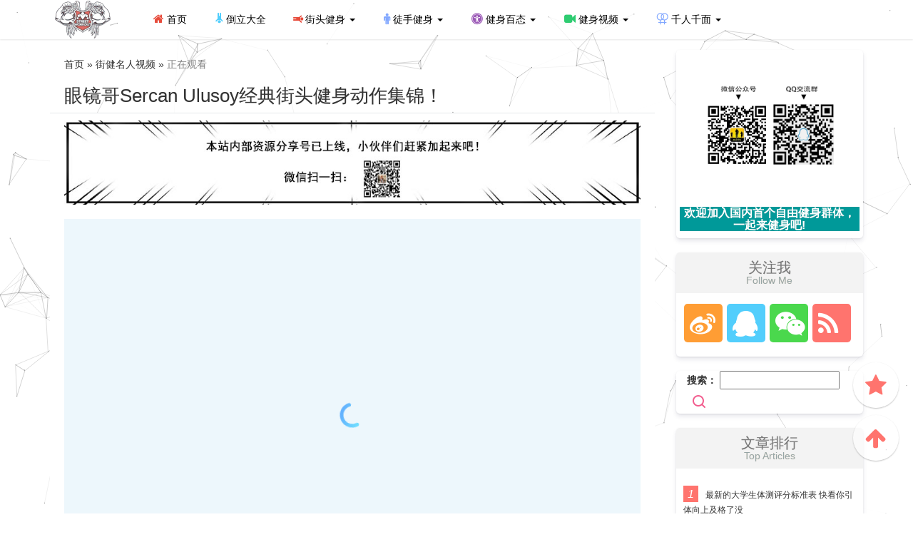

--- FILE ---
content_type: text/html; charset=UTF-8
request_url: https://www.zizhongjianshen.com/nrt/1174.html
body_size: 11443
content:
<!DOCTYPE html>
<html lang="zh-CN">
  <head>
    <meta charset="utf-8">
    <meta http-equiv="X-UA-Compatible" content="IE=edge">
    <meta name="viewport" content="width=device-width, initial-scale=1">
	  <link rel="profile" href="http://gmpg.org/xfn/11">
    <link rel="icon" href="https://www.zizhongjianshen.com/wp-content/themes/bulletin/img/favicon.ico" mce_href="https://www.zizhongjianshen.com/wp-content/themes/bulletin/img/favicon.ico" type="image/x-icon" />
    <title>眼镜哥Sercan Ulusoy经典街头健身动作集锦！ _ 街头极限健身网</title>	
<meta name="keywords" content="Sercan Ulusoy,街头健身动作集锦,健身视频" />  
		<meta name="description" content="眼镜哥Sercan Ulusoy经典街头健身动作集锦！"/> 
 
      
    <!-- HTML5 shim and Respond.js for IE8 support of HTML5 elements and media queries -->
    <!-- WARNING: Respond.js doesn't work if you view the page via file:// -->
    <!--[if lt IE 9]>
      <script src="//cdn.bootcss.com/html5shiv/3.7.2/html5shiv.min.js"></script>
      <script src="//cdn.bootcss.com/respond.js/1.4.2/respond.min.js"></script>
    <![endif]-->
	<link rel='stylesheet' id='bootstrap-css'  href='https://www.zizhongjianshen.com/wp-content/themes/bulletin/css/bootstrap.min.css' type='text/css' media='all' />
<link rel='stylesheet' id='fontawesome-css'  href='https://www.zizhongjianshen.com/wp-content/themes/bulletin/fonts/FontAwesome/font-awesome.css' type='text/css' media='all' />
<link rel='stylesheet' id='jbox-css'  href='https://www.zizhongjianshen.com/wp-content/themes/bulletin/css/jBox.css' type='text/css' media='all' />
<link rel='stylesheet' id='animate-css'  href='https://www.zizhongjianshen.com/wp-content/themes/bulletin/css/animate.css' type='text/css' media='all' />
<link rel='stylesheet' id='default-css'  href='https://www.zizhongjianshen.com/wp-content/themes/bulletin/style.css' type='text/css' media='all' />
<link rel='stylesheet' id='swipeslider-css'  href='https://www.zizhongjianshen.com/wp-content/themes/bulletin/css/bootstrap-touch-slider.css' type='text/css' media='all' />
<script type='text/javascript' src='https://www.zizhongjianshen.com/wp-includes/js/jquery/jquery.js'></script>
<script type='text/javascript' src='https://www.zizhongjianshen.com/wp-includes/js/jquery/jquery-migrate.min.js'></script>
<script type='text/javascript' src='https://www.zizhongjianshen.com/wp-content/themes/bulletin/js/jquery-2.1.1.min.js'></script>
<link rel='https://api.w.org/' href='https://www.zizhongjianshen.com/wp-json/' />
<link rel="alternate" type="application/json+oembed" href="https://www.zizhongjianshen.com/wp-json/oembed/1.0/embed?url=https%3A%2F%2Fwww.zizhongjianshen.com%2Fnrt%2F1174.html" />
<link rel="alternate" type="text/xml+oembed" href="https://www.zizhongjianshen.com/wp-json/oembed/1.0/embed?url=https%3A%2F%2Fwww.zizhongjianshen.com%2Fnrt%2F1174.html&#038;format=xml" />
    
    
    
    
    
    
<script>
var _hmt = _hmt || [];
(function() {
  var hm = document.createElement("script");
  hm.src = "https://hm.baidu.com/hm.js?909197a59e130e2667674c761e04af99";
  var s = document.getElementsByTagName("script")[0]; 
  s.parentNode.insertBefore(hm, s);
})();
</script>

 
<meta name="baidu-site-verification" content="wvO5WdUPOS" /> 
    
<meta name="baidu_union_verify" content="2f7970e28a7efe003ad43da4f0fe8cfa">

<meta name="sogou_site_verification" content="930dMqkyWQ"/>
<meta name="google-site-verification" content="qaPaEJbDs-wpz-g0J5s-iZHi_P3eGbrVGZHJExOEw_I" />

	<!-- AD校验 -->
<meta name='360_ssp_verify' content='d042f026ab8a57828d02f40d40dd9640' />
<meta name="domain_verify" content="pmrgi33nmfuw4ir2ej5gs6tin5xgo2tjmfxhg2dfnyxgg33neiwcez3vnfsceorcgrqwgmrrmy4tezrtgnsdiyrzmq4tgmbqmi3dmnldhfsteyzzmqycelbcoruw2zktmf3gkir2ge2dsnrygiydmmjsgi4do7i">




 
 
<script async src="//pagead2.googlesyndication.com/pagead/js/adsbygoogle.js"></script>
<script>
  (adsbygoogle = window.adsbygoogle || []).push({
    google_ad_client: "ca-pub-6668746929775717",
    enable_page_level_ads: true
  });
</script>	
    
    
    
 <!--    AD校验 -->


	<!-- banner -->

<link type="text/css" href="https://www.zizhongjianshen.com/wp-content/themes/bulletin/css/base.min.css" rel="stylesheet">
<link rel="stylesheet" type="text/css" href="https://www.zizhongjianshen.com/wp-content/themes/bulletin/css/bannerAnimation.min.css">


</head>
<body class="post-template-default single single-post postid-1174 single-format-standard">
<script language="Javascript"> 
document.oncontextmenu=new Function("event.returnValue=false"); 
document.onselectstart=new Function("event.returnValue=false"); 
</script> 

<script type="text/javascript">  
    if(top.location != self.location){  
    top.location = self.location;  
    }  
</script>
	<!-- Fixed navbar -->
  
	<nav class="navbar navbar-default navbar-fixed-top">
		<div class="container">
			<div class="navbar-header">
				<button type="button" class="navbar-toggle collapsed" data-toggle="collapse" data-target="#b-navbar-collapse">
					<span class="sr-only">Toggle navigation</span>
					<span class="icon-bar"></span>
					<span class="icon-bar"></span>
					<span class="icon-bar"></span>
				</button>
				<a class="navbar-brand" href="https://www.zizhongjianshen.com"><img src="https://www.zizhongjianshen.com/wp-content/themes/bulletin/img/logo.png" alt="Logo"></a>
			</div>
			<div class="collapse navbar-collapse" id="b-navbar-collapse">
				<ul id="menu-%e5%af%bc%e8%88%aa" class="nav navbar-nav"><li id="menu-item-9" class="menu-item menu-item-type-custom menu-item-object-custom menu-item-home menu-item-9"><a title="首页" href="https://www.zizhongjianshen.com"><i class="fa fa fa-home red"></i>&nbsp;首页</a></li>
<li id="menu-item-10" class="menu-item menu-item-type-taxonomy menu-item-object-category menu-item-10"><a title="倒立大全" href="https://www.zizhongjianshen.com/./daoli"><i class="fa fa-child fa-5x fa-rotate-180 blue"></i>&nbsp;倒立大全</a></li>
<li id="menu-item-366" class="menu-item menu-item-type-custom menu-item-object-custom menu-item-has-children menu-item-366 dropdown"><a title="街头健身" href="#" data-toggle="dropdown" class="dropdown-toggle" aria-haspopup="true"><i class="fa fa-child fa-5x fa-rotate-90 red"></i>&nbsp;街头健身 <span class="caret"></span></a>
<ul role="menu" class=" dropdown-menu">
	<li id="menu-item-18" class="menu-item menu-item-type-taxonomy menu-item-object-category menu-item-18"><a title="街头看点" href="https://www.zizhongjianshen.com/./dongtai">街头看点</a></li>
	<li id="menu-item-1940" class="menu-item menu-item-type-taxonomy menu-item-object-category menu-item-1940"><a title="街健图片" href="https://www.zizhongjianshen.com/./tupian">街健图片</a></li>
	<li id="menu-item-19" class="menu-item menu-item-type-taxonomy menu-item-object-category menu-item-19"><a title="街健教程" href="https://www.zizhongjianshen.com/./jiaocheng">街健教程</a></li>
</ul>
</li>
<li id="menu-item-367" class="menu-item menu-item-type-custom menu-item-object-custom menu-item-has-children menu-item-367 dropdown"><a title="徒手健身" href="#" data-toggle="dropdown" class="dropdown-toggle" aria-haspopup="true"><i class="fa fa-male dark-blue"></i>&nbsp;徒手健身 <span class="caret"></span></a>
<ul role="menu" class=" dropdown-menu">
	<li id="menu-item-13" class="menu-item menu-item-type-taxonomy menu-item-object-category menu-item-13"><a title="健身计划" href="https://www.zizhongjianshen.com/./jihua">健身计划</a></li>
	<li id="menu-item-14" class="menu-item menu-item-type-taxonomy menu-item-object-category menu-item-14"><a title="锻炼方法" href="https://www.zizhongjianshen.com/./fangfa">锻炼方法</a></li>
	<li id="menu-item-182" class="menu-item menu-item-type-taxonomy menu-item-object-category menu-item-182"><a title="减肥瘦身" href="https://www.zizhongjianshen.com/./jianfei">减肥瘦身</a></li>
	<li id="menu-item-260" class="menu-item menu-item-type-taxonomy menu-item-object-category menu-item-260"><a title="饮食补充" href="https://www.zizhongjianshen.com/./yinshi">饮食补充</a></li>
	<li id="menu-item-752" class="menu-item menu-item-type-taxonomy menu-item-object-category menu-item-752"><a title="引体向上" href="https://www.zizhongjianshen.com/./yintixiangshang">引体向上</a></li>
	<li id="menu-item-246" class="menu-item menu-item-type-taxonomy menu-item-object-category menu-item-246"><a title="俯卧撑" href="https://www.zizhongjianshen.com/./fuwocheng">俯卧撑</a></li>
</ul>
</li>
<li id="menu-item-368" class="menu-item menu-item-type-custom menu-item-object-custom menu-item-has-children menu-item-368 dropdown"><a title="健身百态" href="#" data-toggle="dropdown" class="dropdown-toggle" aria-haspopup="true"><i class="fa fa-universal-access purple"></i>&nbsp;健身百态 <span class="caret"></span></a>
<ul role="menu" class=" dropdown-menu">
	<li id="menu-item-191" class="menu-item menu-item-type-taxonomy menu-item-object-category menu-item-191"><a title="健身精选" href="https://www.zizhongjianshen.com/./jingxuan">健身精选</a></li>
	<li id="menu-item-1836" class="menu-item menu-item-type-taxonomy menu-item-object-category menu-item-1836"><a title="健身资讯" href="https://www.zizhongjianshen.com/./zixun">健身资讯</a></li>
	<li id="menu-item-16" class="menu-item menu-item-type-taxonomy menu-item-object-category menu-item-16"><a title="极限运动" href="https://www.zizhongjianshen.com/./jixian">极限运动</a></li>
</ul>
</li>
<li id="menu-item-1141" class="menu-item menu-item-type-custom menu-item-object-custom menu-item-has-children menu-item-1141 dropdown"><a title="健身视频" href="#" data-toggle="dropdown" class="dropdown-toggle" aria-haspopup="true"><i class="fa fa-video-camera navy"></i>&nbsp;健身视频 <span class="caret"></span></a>
<ul role="menu" class=" dropdown-menu">
	<li id="menu-item-1143" class="menu-item menu-item-type-taxonomy menu-item-object-category menu-item-1143"><a title="街健集锦" href="https://www.zizhongjianshen.com/./jijin">街健集锦</a></li>
	<li id="menu-item-1162" class="menu-item menu-item-type-taxonomy menu-item-object-category current-post-ancestor current-menu-parent current-post-parent menu-item-1162"><a title="街健大神" href="https://www.zizhongjianshen.com/./nrt">街健大神</a></li>
	<li id="menu-item-1251" class="menu-item menu-item-type-taxonomy menu-item-object-category menu-item-1251"><a title="健身教程" href="https://www.zizhongjianshen.com/./spjc">健身教程</a></li>
	<li id="menu-item-1444" class="menu-item menu-item-type-taxonomy menu-item-object-category menu-item-1444"><a title="惊奇体育" href="https://www.zizhongjianshen.com/./jqty">惊奇体育</a></li>
</ul>
</li>
<li id="menu-item-365" class="menu-item menu-item-type-custom menu-item-object-custom menu-item-has-children menu-item-365 dropdown"><a title="千人千面" href="#" data-toggle="dropdown" class="dropdown-toggle" aria-haspopup="true"><i class="fa fa-venus-double dark-blue"></i>&nbsp;千人千面 <span class="caret"></span></a>
<ul role="menu" class=" dropdown-menu">
	<li id="menu-item-11" class="menu-item menu-item-type-taxonomy menu-item-object-category menu-item-11"><a title="励志故事" href="https://www.zizhongjianshen.com/./lizhi">励志故事</a></li>
	<li id="menu-item-215" class="menu-item menu-item-type-post_type menu-item-object-page menu-item-215"><a title="街头联盟" href="https://www.zizhongjianshen.com/link">街头联盟</a></li>
	<li id="menu-item-8" class="menu-item menu-item-type-post_type menu-item-object-page menu-item-8"><a title="本站故事" href="https://www.zizhongjianshen.com/gushi">本站故事</a></li>
</ul>
</li>
</ul>			</div>
		</div>
	</nav>
    
      	
<div style="height:50px"></div>	
	
<div class="container" id="main">
		<div class="row">
			<div class="col-md-9 col-xs-12">
					<!--- Article-Head -->
					<div class="article-head">
						  <span>首页&nbsp;»
						  街健名人视频  »  </span>
						 <span class="zhengwen">正在观看</span>
						<!-- Blog-Box -->
                        <p>&nbsp; </p>
						<h1 class="article-title">眼镜哥Sercan Ulusoy经典街头健身动作集锦！</h1>

						
					</div>
					<!--- //Article-Head -->

					<section class="article">
					<!--- Article-content -->
					<div class="article-content">
                    
                    <!-- AD -->
                    
                                    <img src="https://www.zizhongjianshen.com/wp-content/themes/bulletin/img/twoyearsvideo.jpg" > 

          <!-- AD -->
                    
 	<!--- 优酷视频播放代码 -->
                   
 <div id="youkuplayer" class="youku"></div>
<script type="text/javascript" src="//player.youku.com/jsapi"></script>
<script type="text/javascript">
player = new YKU.Player('youkuplayer',{
styleid: '0',
client_id: '4588745868ac72db',
vid: 'XMTM4NjQ4NjQ0MA==',
newPlayer: true,
autoplay: true
});
</script>

 	<!--- 优酷视频播放代码 -->
    
						
					</div>
					<!--- //Article-content -->

					<div class="article-foot shangyi">

						<div class="article-foot-l pull-left">

   							

							<div class="bdsharebuttonbox">
                            
								<a class="bds_qzone" onclick="javascript:bShare.share(event,'qzone',0);return false;" title="分享到QQ空间"></a>
								<a class="bds_tsina" onclick="javascript:bShare.share(event,'sinaminiblog',0);return false;" title="分享到新浪微博"></a>
								<a class="bds_weixin" onclick="javascript:bShare.share(event,'weixin',0);return false;" title="分享到朋友圈"></a><a class="bds_tqq" onclick="javascript:bShare.share(event,'qqmb',0);return false;" title="分享到腾讯微博"></a>
								<a class="bds_sqq" onclick="javascript:bShare.share(event,'qqim',0);return false;" title="分享给QQ好友"></a><a class="bds_douban" onclick="javascript:bShare.share(event,'douban',0);return false;" title="分享到豆瓣"></a>
								<a class="bds_mail" onclick="javascript:bShare.share(event,'email',0);return false;" title="邮件分享"></a>
                                								<a class="bds_copy" onclick="javascript:bShare.share(event,'clipboard',0);return false;" title="快速复制网址"></a>

							</div>
                        
							<script type="text/javascript" charset="utf-8" src="http://static.bshare.cn/b/buttonLite.js#uuid=&style=-1"></script>
                        	


					<!--- AD广告位（文章底部） -->
                    
                    


                                     

                    
                    
                    
                    
                    
					<!--- AD广告位（文章底部） -->

	 </div>				

					<div class="related">
                        <div class="zhixian">
						<ul class="row related-box">
                        
                        
                        
                        
                        
                        	  <li class="xiangguan">
	  <div class="bianda"><a href="https://www.zizhongjianshen.com/jijin/8406.html" target="_blank" rel="bookmark" title="任何时间任何场合都可以健身，他们做到了" ><img src="https://vthumb.ykimg.com/054101015D9C9CE7ADCA61A0A67913C3"  ></a><div class="wenzii"><a href="https://www.zizhongjianshen.com/jijin/8406.html" target="_blank" rel="bookmark" title="任何时间任何场合都可以健身，他们做到了" >任何时间任何场合都…</a></div></div>
	   </li>
		  <li class="xiangguan">
	  <div class="bianda"><a href="https://www.zizhongjianshen.com/jijin/8405.html" target="_blank" rel="bookmark" title="真励志！4年时间他从一位瘦小伙变成街健比赛高手" ><img src="https://vthumb.ykimg.com/054101015D9C9C348B39DA99BD8227D2"  ></a><div class="wenzii"><a href="https://www.zizhongjianshen.com/jijin/8405.html" target="_blank" rel="bookmark" title="真励志！4年时间他从一位瘦小伙变成街健比赛高手" >真励志！4年时间他从…</a></div></div>
	   </li>
		  <li class="xiangguan">
	  <div class="bianda"><a href="https://www.zizhongjianshen.com/nrt/8256.html" target="_blank" rel="bookmark" title="街健大神Fibo的个人光芒时刻，2019年再次升级" ><img src="https://vthumb.ykimg.com/054101015CACB64C8B74758EAED3A5BC"  ></a><div class="wenzii"><a href="https://www.zizhongjianshen.com/nrt/8256.html" target="_blank" rel="bookmark" title="街健大神Fibo的个人光芒时刻，2019年再次升级" >街健大神Fibo的个人…</a></div></div>
	   </li>
		  <li class="xiangguan">
	  <div class="bianda"><a href="https://www.zizhongjianshen.com/jijin/8237.html" target="_blank" rel="bookmark" title="励志！街头健身3年，从神技到身材变化的全记录" ><img src="https://vthumb.ykimg.com/054101015CA384A88B6C068EE98D3CC0"  ></a><div class="wenzii"><a href="https://www.zizhongjianshen.com/jijin/8237.html" target="_blank" rel="bookmark" title="励志！街头健身3年，从神技到身材变化的全记录" >励志！街头健身3年，…</a></div></div>
	   </li>
		  <li class="xiangguan">
	  <div class="bianda"><a href="https://www.zizhongjianshen.com/jijin/8189.html" target="_blank" rel="bookmark" title="街健菜鸟Benjamin的自由展示，我想脱离引力" ><img src="https://vthumb.ykimg.com/054101015C9E33178B74758F6B72217C"  ></a><div class="wenzii"><a href="https://www.zizhongjianshen.com/jijin/8189.html" target="_blank" rel="bookmark" title="街健菜鸟Benjamin的自由展示，我想脱离引力" >街健菜鸟Benjamin的…</a></div></div>
	   </li>
		  <li class="xiangguan">
	  <div class="bianda"><a href="https://www.zizhongjianshen.com/nrt/8188.html" target="_blank" rel="bookmark" title="街健大神Nikita Kachurin的训练集锦，这是要起飞的节奏！" ><img src="https://vthumb.ykimg.com/054101015C9CCF898B39DA90E7CDD6D0"  ></a><div class="wenzii"><a href="https://www.zizhongjianshen.com/nrt/8188.html" target="_blank" rel="bookmark" title="街健大神Nikita Kachurin的训练集锦，这是要起飞的节奏！" >街健大神Nikita Kach…</a></div></div>
	   </li>
		  <li class="xiangguan">
	  <div class="bianda"><a href="https://www.zizhongjianshen.com/jijin/8186.html" target="_blank" rel="bookmark" title="世界上最难的5种俯卧撑！看完第一个就跪了！" ><img src="https://vthumb.ykimg.com/054101015C9CCF148B74758F61099414"  ></a><div class="wenzii"><a href="https://www.zizhongjianshen.com/jijin/8186.html" target="_blank" rel="bookmark" title="世界上最难的5种俯卧撑！看完第一个就跪了！" >世界上最难的5种俯卧…</a></div></div>
	   </li>
		  <li class="xiangguan">
	  <div class="bianda"><a href="https://www.zizhongjianshen.com/nrt/8174.html" target="_blank" rel="bookmark" title="我要变得更强！来自大神Pilous的街头健身励志视频" ><img src="https://vthumb.ykimg.com/054101015C98EA218B366091AC0AD770"  ></a><div class="wenzii"><a href="https://www.zizhongjianshen.com/nrt/8174.html" target="_blank" rel="bookmark" title="我要变得更强！来自大神Pilous的街头健身励志视频" >我要变得更强！来自…</a></div></div>
	   </li>
		  <li class="xiangguan">
	  <div class="bianda"><a href="https://www.zizhongjianshen.com/spjc/8167.html" target="_blank" rel="bookmark" title="好久不见，体脂率8%的光头弗兰克教你减脂！" ><img src="https://vthumb.ykimg.com/054101015C9848F2ADCA619FC7E6A0AD"  ></a><div class="wenzii"><a href="https://www.zizhongjianshen.com/spjc/8167.html" target="_blank" rel="bookmark" title="好久不见，体脂率8%的光头弗兰克教你减脂！" >好久不见，体脂率8%…</a></div></div>
	   </li>
		  <li class="xiangguan">
	  <div class="bianda"><a href="https://www.zizhongjianshen.com/jijin/8166.html" target="_blank" rel="bookmark" title="街头健身精彩集锦2019-王者风范！" ><img src="https://vthumb.ykimg.com/054101015C9791078B747590506870D7"  ></a><div class="wenzii"><a href="https://www.zizhongjianshen.com/jijin/8166.html" target="_blank" rel="bookmark" title="街头健身精彩集锦2019-王者风范！" >街头健身精彩集锦201…</a></div></div>
	   </li>
		  <li class="xiangguan">
	  <div class="bianda"><a href="https://www.zizhongjianshen.com/nrt/7991.html" target="_blank" rel="bookmark" title="丹尼尔斯纽约行，街健氛围还是很浓滴呀~" ><img src="https://vthumb.ykimg.com/054101015C63EB05ADC95B961D0DE241"  ></a><div class="wenzii"><a href="https://www.zizhongjianshen.com/nrt/7991.html" target="_blank" rel="bookmark" title="丹尼尔斯纽约行，街健氛围还是很浓滴呀~" >丹尼尔斯纽约行，街…</a></div></div>
	   </li>
		  <li class="xiangguan">
	  <div class="bianda"><a href="https://www.zizhongjianshen.com/nrt/7545.html" target="_blank" rel="bookmark" title="大光头弗兰克教你怎样做单杠双力臂！" ><img src="https://vthumb.ykimg.com/054101015BBB3E6CADC95B9F4937C24A"  ></a><div class="wenzii"><a href="https://www.zizhongjianshen.com/nrt/7545.html" target="_blank" rel="bookmark" title="大光头弗兰克教你怎样做单杠双力臂！" >大光头弗兰克教你怎…</a></div></div>
	   </li>
		  <li class="xiangguan">
	  <div class="bianda"><a href="https://www.zizhongjianshen.com/jijin/7439.html" target="_blank" rel="bookmark" title="街头健身交流, 小伙Ashqelon的精彩表现" ><img src="https://vthumb.ykimg.com/054101015BAB85AD8B7BB7AF7D3D7967"  ></a><div class="wenzii"><a href="https://www.zizhongjianshen.com/jijin/7439.html" target="_blank" rel="bookmark" title="街头健身交流, 小伙Ashqelon的精彩表现" >街头健身交流, 小伙A…</a></div></div>
	   </li>
		  <li class="xiangguan">
	  <div class="bianda"><a href="https://www.zizhongjianshen.com/nrt/7017.html" target="_blank" rel="bookmark" title="好久不见，街健元老级人物汉尼拔最新训练视频！" ><img src="https://vthumb.ykimg.com/054104085B5528650000014E110582B9"  ></a><div class="wenzii"><a href="https://www.zizhongjianshen.com/nrt/7017.html" target="_blank" rel="bookmark" title="好久不见，街健元老级人物汉尼拔最新训练视频！" >好久不见，街健元老…</a></div></div>
	   </li>
		  <li class="xiangguan">
	  <div class="bianda"><a href="https://www.zizhongjianshen.com/nrt/6846.html" target="_blank" rel="bookmark" title="以色列本地举行的一场街健比赛，选手SHMUELY的精彩表现" ><img src="https://vthumb.ykimg.com/054101015B324F048B7B44A33A43E96B"  ></a><div class="wenzii"><a href="https://www.zizhongjianshen.com/nrt/6846.html" target="_blank" rel="bookmark" title="以色列本地举行的一场街健比赛，选手SHMUELY的精彩表现" >以色列本地举行的一…</a></div></div>
	   </li>
		  <li class="xiangguan">
	  <div class="bianda"><a href="https://www.zizhongjianshen.com/nrt/6833.html" target="_blank" rel="bookmark" title="Andrea Larosa美如画的俄式挺身和双力臂，不愧是意大利街健王者" ><img src="https://vthumb.ykimg.com/054101015B29089A8B324CA89452A0B3"  ></a><div class="wenzii"><a href="https://www.zizhongjianshen.com/nrt/6833.html" target="_blank" rel="bookmark" title="Andrea Larosa美如画的俄式挺身和双力臂，不愧是意大利街健王者" >Andrea Larosa美如画…</a></div></div>
	   </li>
		  <li class="xiangguan">
	  <div class="bianda"><a href="https://www.zizhongjianshen.com/nrt/6823.html" target="_blank" rel="bookmark" title="还记得那个光头弗兰克吗？这是他的高光镜头" ><img src="https://vthumb.ykimg.com/054101015B247E798B3255A715B86576"  ></a><div class="wenzii"><a href="https://www.zizhongjianshen.com/nrt/6823.html" target="_blank" rel="bookmark" title="还记得那个光头弗兰克吗？这是他的高光镜头" >还记得那个光头弗兰…</a></div></div>
	   </li>
		  <li class="xiangguan">
	  <div class="bianda"><a href="https://www.zizhongjianshen.com/jijin/6769.html" target="_blank" rel="bookmark" title="街头健身走进校园，很不错的一场街健表演" ><img src="https://vthumb.ykimg.com/054101015B1951978B3255A6DD90BB96"  ></a><div class="wenzii"><a href="https://www.zizhongjianshen.com/jijin/6769.html" target="_blank" rel="bookmark" title="街头健身走进校园，很不错的一场街健表演" >街头健身走进校园，…</a></div></div>
	   </li>
		  <li class="xiangguan">
	  <div class="bianda"><a href="https://www.zizhongjianshen.com/jijin/6752.html" target="_blank" rel="bookmark" title="健身励志 &#8211; 点燃你锻炼的激情, 这就是我此刻想要表达的" ><img src="https://vthumb.ykimg.com/054101015B14054A8B3255A6DAD169AB"  ></a><div class="wenzii"><a href="https://www.zizhongjianshen.com/jijin/6752.html" target="_blank" rel="bookmark" title="健身励志 &#8211; 点燃你锻炼的激情, 这就是我此刻想要表达的" >健身励志 &#8211; 点…</a></div></div>
	   </li>
		  <li class="xiangguan">
	  <div class="bianda"><a href="https://www.zizhongjianshen.com/jijin/6751.html" target="_blank" rel="bookmark" title="蓝天白云和沙滩,，这是一次完美的街头健身聚会！" ><img src="https://vthumb.ykimg.com/054101015B1404338B3255A6D0E62E41"  ></a><div class="wenzii"><a href="https://www.zizhongjianshen.com/jijin/6751.html" target="_blank" rel="bookmark" title="蓝天白云和沙滩,，这是一次完美的街头健身聚会！" >蓝天白云和沙滩,，这…</a></div></div>
	   </li>
	
                            
                            
                            
                            
                            
						</ul>
                        
                        </div>
                        
					</div>
                    
                    
                    <div class="article-info yiding">
                    
					<div class="related">
						<h3>视频信息</h3>
					
					</div>
							<div class="col-md-4 col-xs-7 xiangxi">
                           
                            
								作者：极减健身<br />
                                
								时间：2017-05-20<br />
                                播放：4,609次<br />
                                标签：<a href="https://www.zizhongjianshen.com/tag/sercan-ulusoy" rel="tag">Sercan Ulusoy</a><a href="https://www.zizhongjianshen.com/tag/%e5%90%8d%e4%ba%ba" rel="tag">名人</a><a href="https://www.zizhongjianshen.com/tag/%e8%a7%86%e9%a2%91" rel="tag">视频</a><br />
                                内容：眼镜哥Sercan Ulusoy经典街头健身动作集锦！<br />
                                声明：本站所有视频来源优酷网，我们只是进行分享，不存储任何视频。若对该视频内容有任何疑问或质疑（例如违规、侵权等），请与优酷网联系
						
							



					
								
							</div>
						</div>
                        
                        
                    
                    
                    
										<div class="comments">
						        <h3>还没有评论，快来抢沙发！</h3>
		<div id="respond">
    <p>
			<div id="respond" class="comment-respond">
		<h3 id="reply-title" class="comment-reply-title"> <small><a rel="nofollow" id="cancel-comment-reply-link" href="/nrt/1174.html#respond" style="display:none;">【取消回复】</a></small></h3><p class="must-log-in">要发表评论，您必须先<a href="https://www.zizhongjianshen.com/wp-login.php?redirect_to=https%3A%2F%2Fwww.zizhongjianshen.com%2Fnrt%2F1174.html">登录</a>。</p>	</div><!-- #respond -->
		<div id="loading-img"><img src="https://www.zizhongjianshen.com/wp-content/themes/bulletin/img/loading_com.gif" alt="loading" /></div>
	<div id="error-comments"></div>
	<script type="text/javascript">	//快捷回复 Ctrl+Enter
	//<![CDATA[
		jQuery(document).keypress(function(e){
			if(e.ctrlKey && e.which == 13 || e.which == 10) { 
				jQuery(".submit").click();
				document.body.focus();
			} else if (e.shiftKey && e.which==13 || e.which == 10) {
				jQuery(".submit").click();
			}          
		})
	// ]]>
	//<![CDATA[
	var changeMsg = "[ 编辑信息 ]";
	var closeMsg = "[ 隐藏信息 ]";
	function toggleCommentAuthorInfo() {
		jQuery('#comment-author-info').slideToggle('slow', function(){
			if ( jQuery('#comment-author-info').css('display') == 'none' ) {
				jQuery('#toggle-comment-author-info').text(changeMsg);
				} else {
				jQuery('#toggle-comment-author-info').text(closeMsg);
			}
		});
	}
	//]]>
	</script>
  </div>
  					</div>
									</section>
				<!-- //Blog-Box -->
			</div>
						<!-- Widget-Box -->
<div class="col-md-3 widget">
	<div class="widget-box"><div class="widget-item"><div class="about-author"><div><img src="https://www.zizhongjianshen.com/wp-content/themes/bulletin/img/erweima.jpg" title="官方微信公众号"/></div><div class="author-des"><h4 class="text-center">欢迎加入国内首个自由健身群体，一起来健身吧!</h4></div></div></div></div><div class="widget-box"><div class="widget-title"><h3>关注我<span class="sub-title orange">Follow Me</span></h3></div><div class="widget-item"><ul class="followme center"><li class="orange-bg"><a href="http://weibo.com/u/3166418393" class="follow-icon" title="点击联系我" target="_blank"><i class="fa fa-weibo"></i></a></li><li class="blue-bg"><a href="http://wpa.qq.com/msgrd?v=3&uin=526496226&site=qq&menu=yes" class="follow-icon" title="点击联系我" target="_blank"><i class="fa fa-qq"></i></a></li><li class="green-bg"><a href="http://mp.weixin.qq.com/s/edjkOMiSkrvORVljln2yWQ" class="follow-icon" target="_blank" title="点击联系我"><i class="fa fa-weixin"></i></a></li><li class="red-bg"><a href="https://www.zizhongjianshen.com/feed" class="follow-icon" title="点击订阅我" target="_blank"><i class="fa fa-rss"></i></a></li></ul></div></div><div class="widget-box"><form role="search" method="get" id="searchform" class="searchform" action="https://www.zizhongjianshen.com/">
				<div>
					<label class="screen-reader-text" for="s">搜索：</label>
					<input type="text" value="" name="s" id="s" />
					<input type="submit" id="searchsubmit" value="搜索" />
				</div>
			</form></div><div class="widget-box"><div class="widget-title"><h3>文章排行<span class="sub-title orange">Top Articles</span></h3></div><div class="widget-item"><ul class="widget-rank"><li><a href=https://www.zizhongjianshen.com/yintixiangshang/786.html>最新的大学生体测评分标准表 快看你引体向上及格了没</a></li><li><a href=https://www.zizhongjianshen.com/jiaocheng/195.html>来啦！史上最详细完整的俄式挺身教程</a></li><li><a href=https://www.zizhongjianshen.com/yinshi/415.html>健美做c是什么意思？做c有什么危害？</a></li><li><a href=https://www.zizhongjianshen.com/jingxuan/5121.html>这张体脂率对照图坑了多少人，你不会真以为15%就能有腹肌吧</a></li><li><a href=https://www.zizhongjianshen.com/jiaocheng/141.html>一个月人体旗帜速成！你必须知道的几个基本功</a></li></ul></div></div><div class="widget-box"><div class="widget-title"><h3>最新文章<span class="sub-title orange">New Articles</span></h3></div><div class="widget-item"><ul class="qie"><div class="widget-post"><a href="https://www.zizhongjianshen.com/zixun/8416.html" target="_blank" rel="bookmark" title="每天运动3小时，半个月减18斤，为何他却认为运动不是最重要的？" ><img itemprop="image" class="media-object" src="https://www.zizhongjianshen.com/wp-content/uploads/2020/01/af5b20811200fc6d7a4a-500x267.jpg" /><span>每天运动3小时，半个月减18斤，为何他却认为运动不是最重要的？</span></a><span class="btn-cat"><a href="https://www.zizhongjianshen.com/./zixun" title="健身资讯"">健身资讯</a></span></div><div class="widget-post"><a href="https://www.zizhongjianshen.com/zixun/8412.html" target="_blank" rel="bookmark" title="如果健身只练手臂，一年时间会变成什么样子？" ><img itemprop="image" class="media-object" src="https://www.zizhongjianshen.com/wp-content/uploads/2019/11/5b0af68232c621e08b5a-467x500.jpg" /><span>如果健身只练手臂，一年时间会变成什么样子？</span></a><span class="btn-cat"><a href="https://www.zizhongjianshen.com/./zixun" title="健身资讯"">健身资讯</a></span></div><div class="widget-post"><a href="https://www.zizhongjianshen.com/zixun/8407.html" target="_blank" rel="bookmark" title="大块头的肌肉笨重？这3位200斤大块头的引体向上值得一看" ><img itemprop="image" class="media-object" src="https://www.zizhongjianshen.com/wp-content/uploads/2019/11/14d899f60c331841012c-500x326.jpg" /><span>大块头的肌肉笨重？这3位200斤大块头的引体向上值得一看</span></a><span class="btn-cat"><a href="https://www.zizhongjianshen.com/./zixun" title="健身资讯"">健身资讯</a></span></div><div class="widget-post"><a href="https://www.zizhongjianshen.com/jijin/8406.html" target="_blank" rel="bookmark" title="任何时间任何场合都可以健身，他们做到了" ><img itemprop="image" class="media-object" src="https://vthumb.ykimg.com/054101015D9C9CE7ADCA61A0A67913C3" /><span>任何时间任何场合都可以健身，他们做到了</span></a><span class="btn-cat"><a href="https://www.zizhongjianshen.com/./jijin" title="街健精彩集锦"">街健精彩集锦</a></span></div><div class="widget-post"><a href="https://www.zizhongjianshen.com/jijin/8405.html" target="_blank" rel="bookmark" title="真励志！4年时间他从一位瘦小伙变成街健比赛高手" ><img itemprop="image" class="media-object" src="https://vthumb.ykimg.com/054101015D9C9C348B39DA99BD8227D2" /><span>真励志！4年时间他从一位瘦小伙变成街健比赛高手</span></a><span class="btn-cat"><a href="https://www.zizhongjianshen.com/./jijin" title="街健精彩集锦"">街健精彩集锦</a></span></div></ul></div></div></div>
<!-- //Widget-Box -->
</div>
</div>
				<footer>
			<div class="container">
			<div class="row">
				<div class="col-md-4 foot-item">
					<h3 class="foot-title">
						关于本站
					</h3>
					<p>本站致力于分享真正实用的健身方法，让<br/>大家能够何时何地，自由自在，无拘无束<br/>的健身。</p>
                    <p>联系我们：jietou@zizhongjianshen.com</p>
				</div>
                
                
				<div class="col-md-4 foot-item">
					<h3 class="foot-title">
						站点导航
					</h3>
                  <a href="https://www.zizhongjianshen.com">本站首页</a><span>&nbsp;|&nbsp;</span><a href="https://www.zizhongjianshen.com/dongtai">街健动态</a><span>&nbsp;|&nbsp;</span><a href="https://www.zizhongjianshen.com/jiaocheng">街健教程</a><span>&nbsp;|&nbsp;</span> <a href="https://www.zizhongjianshen.com/gushi">本站故事</a><span>&nbsp;|&nbsp;</span><br/><a href="https://www.zizhongjianshen.com/daoli ">倒立解锁</a><span>&nbsp;|&nbsp;</span><a href="https://www.zizhongjianshen.com/jihua">健身计划</a><span>&nbsp;|&nbsp;</span><a href="https://www.zizhongjianshen.com/fangfa">锻炼方法</a><span>&nbsp;|&nbsp;</span> <a href="https://www.zizhongjianshen.com/jianfei">减肥瘦身</a><span>&nbsp;|&nbsp;</span><br/><a href="https://www.zizhongjianshen.com/yinshi">饮食补充</a><span>&nbsp;|&nbsp;</span> <a href="https://www.zizhongjianshen.com/daoli ">倒立解锁</a><span>&nbsp;|&nbsp;</span><a href="https://www.zizhongjianshen.com/jixian">极限运动</a><span>&nbsp;|&nbsp;</span><a href="https://www.zizhongjianshen.com/lizhi">励志故事</a><span>&nbsp;|&nbsp;</span><br/><a href="https://www.zizhongjianshen.com/link" target="_blank">街头联盟</a><span>&nbsp;|&nbsp;</span><a href="https://www.zizhongjianshen.com/zhuce">会员注册</a><span>&nbsp;|&nbsp;</span><a href="https://www.zizhongjianshen.com/wp-login.php">会员登录</a><span>&nbsp;|&nbsp;</span><a href="https://www.zizhongjianshen.com/sitemap.xml" target="_blank">网站地图</a><span>&nbsp;|&nbsp;</span>
				</div>
				<div class="col-md-4 foot-item">
					<h3 class="foot-title">
						版权声明
					</h3>
					<p>声明：除明确标明转载，本站发布的资源均来自本站会员分享，仅供交流学习之用，请勿作商业用途，所有资源版权归原作者所有。如果有侵犯到您的权益，请联系本站删除，谢谢合作！</p>
				</div>
			</div>
		</div>
        		<div class="banquan beian">
			Copyright © 2016 街头极限健身网 版权所有 
            <span>|</span>
            <a href="https://beian.miit.gov.cn"  target="_blank">桂ICP备17002415号</a><br/>
            <script type="text/javascript">var cnzz_protocol = (("https:" == document.location.protocol) ? " https://" : " http://");document.write(unescape("%3Cspan id='cnzz_stat_icon_1261529709'%3E%3C/span%3E%3Cscript src='" + cnzz_protocol + "s11.cnzz.com/z_stat.php%3Fid%3D1261529709%26show%3Dpic' type='text/javascript'%3E%3C/script%3E"));</script>
            
            
		</div>
	</footer>

	<!-- Back-To-Top -->
	<div class="top">
		<a href="javascript:void(0);" onclick="AddFavorite();"><i class="fa fa-star"></i></a>
		<a href="javascript:void(0);" id="back-to-top"><i class="fa fa-arrow-up"></i></a>
	</div>
	<!-- //Back-To-Top -->
	<script type='text/javascript'>
/* <![CDATA[ */
var ajaxcomment = {"ajax_url":"https:\/\/www.zizhongjianshen.com\/wp-admin\/admin-ajax.php","order":"desc","formpostion":"bottom"};
/* ]]> */
</script>
<script type='text/javascript' src='https://www.zizhongjianshen.com/wp-content/themes/bulletin/comments-ajax/comments-ajax.js'></script>
<script type='text/javascript' src='https://www.zizhongjianshen.com/wp-content/themes/bulletin/js/bootstrap.min.js'></script>
<script type='text/javascript' src='https://www.zizhongjianshen.com/wp-content/themes/bulletin/js/headroom.min.js'></script>
<script type='text/javascript' src='https://www.zizhongjianshen.com/wp-content/themes/bulletin/js/jBox.min.js'></script>
<script type='text/javascript' src='https://www.zizhongjianshen.com/wp-content/themes/bulletin/js/function.js'></script>
<script type='text/javascript' src='https://www.zizhongjianshen.com/wp-content/themes/bulletin/js/barrager.js'></script>
<script type='text/javascript' src='https://www.zizhongjianshen.com/wp-includes/js/wp-embed.min.js'></script>
	<script type="text/javascript">
		$('#award').jBox('Modal', {
			title: '感谢您的支持，我会继续努力的!',
			content: $('.award_box'),
			animation: 'flip',
		});

		$(".pay_item").click(function(){
			$(this).addClass('checked').siblings('.pay_item').removeClass('checked');
			var dataid=$(this).attr('data-id');
			$(".award_payimg img").attr("src","https://www.zizhongjianshen.com/wp-content/themes/bulletin/img/"+dataid+"img.jpg");
			$("#award_pay_txt").text(dataid=="alipay"?"支付宝":"微信");
		});
		new jBox('Image');
			</script>
    
    
<script src="https://www.zizhongjianshen.com/wp-content/themes/bulletin/js/activate-power-mode.js"></script>
<script type="text/javascript">
    POWERMODE.colorful = true; // ture 为启用礼花特效
    POWERMODE.shake = false; // false 为禁用震动特效
    document.body.addEventListener('input', POWERMODE);
</script>
    
    
    
    
    
    
  </body>
</html>
<script>

    !function() {
        function A(a, b, c) {
            return a.getAttribute(b) || c
        }
        function F(a) {
            return document.getElementsByTagName(a);
        }
        function D() {
            var c = F("script"),
                a = c.length,
                b = c[a - 1];
            return {
                l: a,
                z: A(b, "zIndex", -1),
                o: A(b, "opacity", 0.5),
                c: A(b, "color", "0,0,0"),
                n: A(b, "count", 199)
            }
        }
        function E() {
            x = i.width = window.innerWidth || document.documentElement.clientWidth || document.body.clientWidth;
            B = i.height = window.innerHeight || document.documentElement.clientHeight || document.body.clientHeight;
        }
        function M() {
            J.clearRect(0, 0, x, B);
            var c = [I].concat(v);
            var b, d, a, g, e, f;
            v.forEach(function(h) {
                h.x += h.xa,
                    h.y += h.ya,
                    h.xa *= h.x > x || h.x < 0 ? -1 : 1,
                    h.ya *= h.y > B || h.y < 0 ? -1 : 1,
                    J.fillRect(h.x - 0.5, h.y - 0.5, 1, 1);
                for (d = 0; d < c.length; d++) {
                    b = c[d];
                    if (h !== b && null !== b.x && null !== b.y) {
                        g = h.x - b.x;
                        e = h.y - b.y;
                        f = g * g + e * e;
                        f < b.max && (b === I && f >= b.max / 2 && (h.x -= 0.03 * g, h.y -= 0.03 * e), a = (b.max - f) / b.max, J.beginPath(), J.lineWidth = a / 2, J.strokeStyle = "rgba(" + w.c + "," + (a + 0.2) + ")", J.moveTo(h.x, h.y), J.lineTo(b.x, b.y), J.stroke())
                    }
                }
                c.splice(c.indexOf(h), 1);
            }),
                C(M);
        }
        var i = document.createElement("canvas"),
            w = D(),
            L = "c_n" + w.l, //c_n2
            J = i.getContext("2d"),
            x,
            B,
            C = window.requestAnimationFrame || window.webkitRequestAnimationFrame || window.mozRequestAnimationFrame || window.oRequestAnimationFrame || window.msRequestAnimationFrame ||
                function(a) {
                    window.setTimeout(a, 1000 / 45)
                },
            N = Math.random,
            I = {
                x: null,
                y: null,
                max: 20000
            };
        i.id = L;
        i.style.cssText = "position:fixed;top:0;left:0;z-index:" + w.z + ";opacity:" + w.o;
        F("body")[0].appendChild(i);
        E();
        window.onresize = E;
        window.onmousemove = function(a) {
            a = a || window.event,
                I.x = a.clientX,
                I.y = a.clientY
        };
        window.onmouseout = function() {
            I.x = null,
                I.y = null
        };
        for (var v = [], z = 0; w.n > z; z++) {
            var G = N() * x,
                H = N() * B,
                y = 2 * N() - 1,
                K = 2 * N() - 1;
            v.push({
                x: G,
                y: H,
                xa: y,
                ya: K,
                max: 6000
            });
        }
        setTimeout(function() {
            M()
        }, 100)
    } ();
</script>


--- FILE ---
content_type: text/html; charset=utf-8
request_url: https://www.google.com/recaptcha/api2/aframe
body_size: 269
content:
<!DOCTYPE HTML><html><head><meta http-equiv="content-type" content="text/html; charset=UTF-8"></head><body><script nonce="aSjL4ELMIUkUCbTU8BZBGw">/** Anti-fraud and anti-abuse applications only. See google.com/recaptcha */ try{var clients={'sodar':'https://pagead2.googlesyndication.com/pagead/sodar?'};window.addEventListener("message",function(a){try{if(a.source===window.parent){var b=JSON.parse(a.data);var c=clients[b['id']];if(c){var d=document.createElement('img');d.src=c+b['params']+'&rc='+(localStorage.getItem("rc::a")?sessionStorage.getItem("rc::b"):"");window.document.body.appendChild(d);sessionStorage.setItem("rc::e",parseInt(sessionStorage.getItem("rc::e")||0)+1);localStorage.setItem("rc::h",'1768976225880');}}}catch(b){}});window.parent.postMessage("_grecaptcha_ready", "*");}catch(b){}</script></body></html>

--- FILE ---
content_type: application/javascript
request_url: https://log.mmstat.com/eg.js?t=1768976225514
body_size: -3
content:
window.goldlog=(window.goldlog||{});goldlog.Etag="YV33Iad9qRcCARK9waTBsePe";goldlog.stag=2;

--- FILE ---
content_type: application/javascript
request_url: https://log.mmstat.com/eg.js?t=1768976222978
body_size: 82
content:
window.goldlog=(window.goldlog||{});goldlog.Etag="YV33If4jGlUCARK9waT0VW6e";goldlog.stag=2;

--- FILE ---
content_type: application/javascript
request_url: https://www.zizhongjianshen.com/wp-content/themes/bulletin/js/function.js
body_size: 622
content:
$(document).ready(function(){var a=document.querySelector("nav");var b=new Headroom(a,{tolerance:5,offset:205,classes:{initial:"animated",pinned:"slideDown",unpinned:"slideUp",}});b.init()});$("#back-to-top").click(function(){$("body,html").animate({scrollTop:0},1000);return false});$("#wechat").jBox("Tooltip",{getContent:"qrcode",});$(".post-img img").hover(function(){$(this).addClass("animated swing")},function(){$(this).removeClass("animated swing")});function AddFavorite(){var d=document.title;var b=location.href;try{window.external.addFavorite(b,d)}catch(c){try{window.sidebar.addFavorite(d,b,"")}catch(c){var a=new jBox("Modal",{title:"友情提示",content:"加入收藏夹失败，请使用Ctrl+D进行添加",animation:"flip"});a.open()}}};

--- FILE ---
content_type: application/javascript
request_url: https://www.zizhongjianshen.com/wp-content/themes/bulletin/js/activate-power-mode.js
body_size: 2132
content:
/**
站添加评论输入礼花及震动特效
 */
(function webpackUniversalModuleDefinition(root,factory){if(typeof exports==='object'&&typeof module==='object')module.exports=factory();else if(typeof define==='function'&&define.amd)define([],factory);else if(typeof exports==='object')exports["POWERMODE"]=factory();else root["POWERMODE"]=factory()})(this,function(){return(function(modules){var installedModules={};function __webpack_require__(moduleId){if(installedModules[moduleId])return installedModules[moduleId].exports;var module=installedModules[moduleId]={exports:{},id:moduleId,loaded:false};modules[moduleId].call(module.exports,module,module.exports,__webpack_require__);module.loaded=true;return module.exports}__webpack_require__.m=modules;__webpack_require__.c=installedModules;__webpack_require__.p="";return __webpack_require__(0)})([function(module,exports,__webpack_require__){'use strict';var canvas=document.createElement('canvas');canvas.width=window.innerWidth;canvas.height=window.innerHeight;canvas.style.cssText='position:fixed;top:0;left:0;pointer-events:none;z-index:999999';window.addEventListener('resize',function(){canvas.width=window.innerWidth;canvas.height=window.innerHeight});document.body.appendChild(canvas);var context=canvas.getContext('2d');var particles=[];var particlePointer=0;POWERMODE.shake=true;function getRandom(min,max){return Math.random()*(max-min)+min}function getColor(el){if(POWERMODE.colorful){var u=getRandom(0,360);return'hsla('+getRandom(u-10,u+10)+', 100%, '+getRandom(50,80)+'%, '+1+')'}else{return window.getComputedStyle(el).color}}function getCaret(){var el=document.activeElement;var bcr;if(el.tagName==='TEXTAREA'||(el.tagName==='INPUT'&&el.getAttribute('type')==='text')){var offset=__webpack_require__(1)(el,el.selectionStart);bcr=el.getBoundingClientRect();return{x:offset.left+bcr.left,y:offset.top+bcr.top,color:getColor(el)}}var selection=window.getSelection();if(selection.rangeCount){var range=selection.getRangeAt(0);var startNode=range.startContainer;if(startNode.nodeType===document.TEXT_NODE){startNode=startNode.parentNode}bcr=range.getBoundingClientRect();return{x:bcr.left,y:bcr.top,color:getColor(startNode)}}return{x:0,y:0,color:'transparent'}}function createParticle(x,y,color){return{x:x,y:y,alpha:1,color:color,velocity:{x:-1+Math.random()*2,y:-3.5+Math.random()*2}}}function POWERMODE(){{var caret=getCaret();var numParticles=5+Math.round(Math.random()*10);while(numParticles--){particles[particlePointer]=createParticle(caret.x,caret.y,caret.color);particlePointer=(particlePointer+1)%500}}{if(POWERMODE.shake){var intensity=1+2*Math.random();var x=intensity*(Math.random()>0.5?-1:1);var y=intensity*(Math.random()>0.5?-1:1);document.body.style.marginLeft=x+'px';document.body.style.marginTop=y+'px';setTimeout(function(){document.body.style.marginLeft='';document.body.style.marginTop=''},75)}}};POWERMODE.colorful=false;function loop(){requestAnimationFrame(loop);context.clearRect(0,0,canvas.width,canvas.height);for(var i=0;i<particles.length;++i){var particle=particles[i];if(particle.alpha<=0.1)continue;particle.velocity.y+=0.075;particle.x+=particle.velocity.x;particle.y+=particle.velocity.y;particle.alpha*=0.96;context.globalAlpha=particle.alpha;context.fillStyle=particle.color;context.fillRect(Math.round(particle.x-1.5),Math.round(particle.y-1.5),3,3)}}requestAnimationFrame(loop);module.exports=POWERMODE},function(module,exports){(function(){var properties=['direction','boxSizing','width','height','overflowX','overflowY','borderTopWidth','borderRightWidth','borderBottomWidth','borderLeftWidth','borderStyle','paddingTop','paddingRight','paddingBottom','paddingLeft','fontStyle','fontVariant','fontWeight','fontStretch','fontSize','fontSizeAdjust','lineHeight','fontFamily','textAlign','textTransform','textIndent','textDecoration','letterSpacing','wordSpacing','tabSize','MozTabSize'];var isFirefox=window.mozInnerScreenX!=null;function getCaretCoordinates(element,position,options){var debug=options&&options.debug||false;if(debug){var el=document.querySelector('#input-textarea-caret-position-mirror-div');if(el){el.parentNode.removeChild(el)}}var div=document.createElement('div');div.id='input-textarea-caret-position-mirror-div';document.body.appendChild(div);var style=div.style;var computed=window.getComputedStyle?getComputedStyle(element):element.currentStyle;style.whiteSpace='pre-wrap';if(element.nodeName!=='INPUT')style.wordWrap='break-word';style.position='absolute';if(!debug)style.visibility='hidden';properties.forEach(function(prop){style[prop]=computed[prop]});if(isFirefox){if(element.scrollHeight>parseInt(computed.height))style.overflowY='scroll'}else{style.overflow='hidden'}div.textContent=element.value.substring(0,position);if(element.nodeName==='INPUT')div.textContent=div.textContent.replace(/\s/g,"\u00a0");var span=document.createElement('span');span.textContent=element.value.substring(position)||'.';div.appendChild(span);var coordinates={top:span.offsetTop+parseInt(computed['borderTopWidth']),left:span.offsetLeft+parseInt(computed['borderLeftWidth'])};if(debug){span.style.backgroundColor='#aaa'}else{document.body.removeChild(div)}return coordinates}if(typeof module!="undefined"&&typeof module.exports!="undefined"){module.exports=getCaretCoordinates}else{window.getCaretCoordinates=getCaretCoordinates}}())}])});